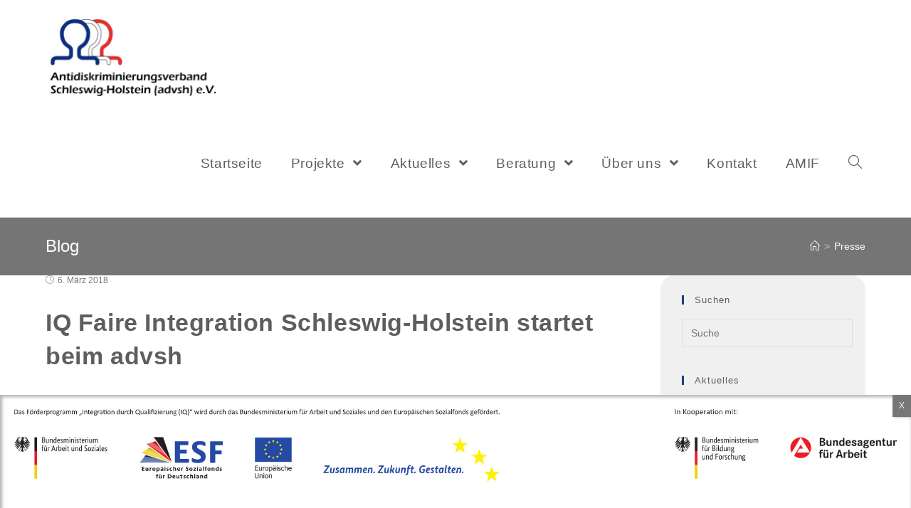

--- FILE ---
content_type: text/html; charset=UTF-8
request_url: https://advsh.de/pressemeldung-iq-faire-integration-schleswig-holstein-startet-beim-advsh-e-v/
body_size: 17644
content:
<!DOCTYPE html>
<html class="html" lang="de">
<head>
	<meta charset="UTF-8">
	<link rel="profile" href="https://gmpg.org/xfn/11">

	<link media="all" href="https://advsh.de/wp-content/cache/autoptimize/css/autoptimize_92ef81e1f4594435e346e3c1c3a029cf.css" rel="stylesheet"><title>IQ Faire Integration Schleswig-Holstein startet beim advsh &#8211; Antidiskriminierungsverband Schleswig-Holstein (advsh) e. V.</title>
<meta name='robots' content='max-image-preview:large' />
	
	<meta name="viewport" content="width=device-width, initial-scale=1"><link rel='dns-prefetch' href='//use.fontawesome.com' />
<link rel="alternate" type="application/rss+xml" title="Antidiskriminierungsverband Schleswig-Holstein (advsh) e. V. &raquo; Feed" href="https://advsh.de/feed/" />
<link rel="alternate" type="application/rss+xml" title="Antidiskriminierungsverband Schleswig-Holstein (advsh) e. V. &raquo; Kommentar-Feed" href="https://advsh.de/comments/feed/" />
<script defer src="[data-uri]"></script>











<link rel='stylesheet' id='popup-maker-site-css' href='https://advsh.de/wp-content/cache/autoptimize/css/autoptimize_single_76b17573c2deb690bf0b64772dc96239.css?generated=1753099254&#038;ver=1.20.5' type='text/css' media='all' />
<link rel='stylesheet' id='bfa-font-awesome-css' href='https://use.fontawesome.com/releases/v5.15.4/css/all.css?ver=2.0.3' type='text/css' media='all' />
<link rel='stylesheet' id='bfa-font-awesome-v4-shim-css' href='https://use.fontawesome.com/releases/v5.15.4/css/v4-shims.css?ver=2.0.3' type='text/css' media='all' />


<script type="text/javascript" src="https://advsh.de/wp-includes/js/jquery/jquery.min.js?ver=3.7.1" id="jquery-core-js"></script>
<script defer type="text/javascript" src="https://advsh.de/wp-includes/js/jquery/jquery-migrate.min.js?ver=3.4.1" id="jquery-migrate-js"></script>
<script defer type="text/javascript" src="https://advsh.de/wp-content/cache/autoptimize/js/autoptimize_single_980d8c501c48b80ffbad5b15ee94fd22.js?ver=1.0.0" id="sticky-header-oceanwp-js"></script>
<link rel="https://api.w.org/" href="https://advsh.de/wp-json/" /><link rel="alternate" title="JSON" type="application/json" href="https://advsh.de/wp-json/wp/v2/posts/1603" /><link rel="EditURI" type="application/rsd+xml" title="RSD" href="https://advsh.de/xmlrpc.php?rsd" />
<meta name="generator" content="WordPress 6.8.3" />
<link rel="canonical" href="https://advsh.de/pressemeldung-iq-faire-integration-schleswig-holstein-startet-beim-advsh-e-v/" />
<link rel='shortlink' href='https://advsh.de/?p=1603' />
<link rel="alternate" title="oEmbed (JSON)" type="application/json+oembed" href="https://advsh.de/wp-json/oembed/1.0/embed?url=https%3A%2F%2Fadvsh.de%2Fpressemeldung-iq-faire-integration-schleswig-holstein-startet-beim-advsh-e-v%2F" />
<link rel="alternate" title="oEmbed (XML)" type="text/xml+oembed" href="https://advsh.de/wp-json/oembed/1.0/embed?url=https%3A%2F%2Fadvsh.de%2Fpressemeldung-iq-faire-integration-schleswig-holstein-startet-beim-advsh-e-v%2F&#038;format=xml" />
<script defer src="[data-uri]"></script>

<meta name="generator" content="Elementor 3.30.2; features: additional_custom_breakpoints; settings: css_print_method-external, google_font-enabled, font_display-auto">
<script defer src="[data-uri]"></script>			
			<link rel="icon" href="https://advsh.de/wp-content/uploads/2012/06/ADVSH_logo_200x174-150x150.jpg" sizes="32x32" />
<link rel="icon" href="https://advsh.de/wp-content/uploads/2012/06/ADVSH_logo_200x174.jpg" sizes="192x192" />
<link rel="apple-touch-icon" href="https://advsh.de/wp-content/uploads/2012/06/ADVSH_logo_200x174.jpg" />
<meta name="msapplication-TileImage" content="https://advsh.de/wp-content/uploads/2012/06/ADVSH_logo_200x174.jpg" />
<!-- OceanWP CSS -->
</head>

<body class="wp-singular post-template-default single single-post postid-1603 single-format-standard wp-custom-logo wp-embed-responsive wp-theme-oceanwp oceanwp-theme sidebar-mobile default-breakpoint has-sidebar content-right-sidebar post-in-category-faire-integration post-in-category-presse post-in-category-presse-fi has-breadcrumbs elementor-default elementor-kit-3739" itemscope="itemscope" itemtype="https://schema.org/Article">

	
	
	<div id="outer-wrap" class="site clr">

		<a class="skip-link screen-reader-text" href="#main">Zum Inhalt springen</a>

		
		<div id="wrap" class="clr">

			
			
<header id="site-header" class="minimal-header effect-two clr" data-height="150" itemscope="itemscope" itemtype="https://schema.org/WPHeader" role="banner">

	
					
			<div id="site-header-inner" class="clr container">

				
				

<div id="site-logo" class="clr" itemscope itemtype="https://schema.org/Brand" >

	
	<div id="site-logo-inner" class="clr">

		<a href="https://advsh.de/" class="custom-logo-link" rel="home"><img fetchpriority="high" width="996" height="480" src="https://advsh.de/wp-content/uploads/2019/03/cropped-LOGO-advsh-1.jpg" class="custom-logo" alt="Antidiskriminierungsverband Schleswig-Holstein (advsh) e. V." decoding="async" srcset="https://advsh.de/wp-content/uploads/2019/03/cropped-LOGO-advsh-1.jpg 996w, https://advsh.de/wp-content/uploads/2019/03/cropped-LOGO-advsh-1-300x145.jpg 300w, https://advsh.de/wp-content/uploads/2019/03/cropped-LOGO-advsh-1-768x370.jpg 768w" sizes="(max-width: 996px) 100vw, 996px" /></a>
	</div><!-- #site-logo-inner -->

	
	
</div><!-- #site-logo -->

			<div id="site-navigation-wrap" class="clr">
			
			
			
			<nav id="site-navigation" class="navigation main-navigation clr" itemscope="itemscope" itemtype="https://schema.org/SiteNavigationElement" role="navigation" >

				<ul id="menu-hauptmenue" class="main-menu dropdown-menu sf-menu"><li id="menu-item-1491" class="menu-item menu-item-type-post_type menu-item-object-page menu-item-home menu-item-1491"><a href="https://advsh.de/" class="menu-link"><span class="text-wrap">Startseite</span></a></li><li id="menu-item-1472" class="menu-item menu-item-type-post_type menu-item-object-page menu-item-has-children dropdown menu-item-1472"><a href="https://advsh.de/unsere-projekte/" class="menu-link"><span class="text-wrap">Projekte <span class="nav-arrow fa fa-angle-down"></span></span></a>
<ul class="sub-menu">
	<li id="menu-item-7195" class="menu-item menu-item-type-post_type menu-item-object-page menu-item-7195"><a href="https://advsh.de/unsere-projekte/beaggtiv-kompetenz-und-beratungszentrum-gegen-diskriminierung-transparent-innovativ-verbindlich/" class="menu-link"><span class="text-wrap">BeAGGtiv – Kompetenz- und Beratungszentrum gegen Diskriminierung</span></a></li>	<li id="menu-item-7103" class="menu-item menu-item-type-post_type menu-item-object-page menu-item-7103"><a href="https://advsh.de/unsere-projekte/iq-faire-integration-in-schleswig-holstein-fiish-2023-2025/" class="menu-link"><span class="text-wrap">IQ-Faire Integration in Schleswig-Holstein (FIiSH) 2023-2025</span></a></li>	<li id="menu-item-6692" class="menu-item menu-item-type-post_type menu-item-object-page menu-item-6692"><a href="https://advsh.de/unsere-projekte/antrieb-antidiskriminierungskompetenz-in-meinem-betrieb/" class="menu-link"><span class="text-wrap">ANTRIEB: ANTidiskriminierungskompetenz in meinem BetRIEB – 2021-2024</span></a></li>	<li id="menu-item-1600" class="menu-item menu-item-type-post_type menu-item-object-page menu-item-1600"><a href="https://advsh.de/unsere-projekte/iq-faire-integration-schleswig-holstein/" class="menu-link"><span class="text-wrap">IQ Schleswig-Holstein – „Faire Integration“ 2017-2022</span></a></li>	<li id="menu-item-1474" class="menu-item menu-item-type-post_type menu-item-object-page menu-item-has-children dropdown menu-item-1474"><a href="https://advsh.de/unsere-projekte/iq-schleswig-holstein/" class="menu-link"><span class="text-wrap">IQ Schleswig-Holstein &#8211; &#8222;Mit Recht gegen Diskriminierung!&#8220; 2015-2022<span class="nav-arrow fa fa-angle-right"></span></span></a>
	<ul class="sub-menu">
		<li id="menu-item-4117" class="menu-item menu-item-type-post_type menu-item-object-page menu-item-4117"><a href="https://advsh.de/unsere-projekte/iq-schleswig-holstein/fortbildungsangebote/" class="menu-link"><span class="text-wrap">Workshop- und Schulungsangebote</span></a></li>		<li id="menu-item-4148" class="menu-item menu-item-type-post_type menu-item-object-page menu-item-4148"><a href="https://advsh.de/unsere-projekte/iq-schleswig-holstein/organisationsbegleitung/" class="menu-link"><span class="text-wrap">Organisationsberatung</span></a></li>	</ul>
</li>	<li id="menu-item-7624" class="menu-item menu-item-type-post_type menu-item-object-page menu-item-7624"><a href="https://advsh.de/amif/" class="menu-link"><span class="text-wrap">AMIF</span></a></li>	<li id="menu-item-1473" class="menu-item menu-item-type-post_type menu-item-object-page menu-item-1473"><a href="https://advsh.de/unsere-projekte/naki-sh-netzwerke-fur-eine-antidiskriminierungskultur/" class="menu-link"><span class="text-wrap">Netzwerke für eine Antidiskriminierungskultur in Schleswig-Holstein (NAKi-SH) – 2013-2017</span></a></li></ul>
</li><li id="menu-item-1475" class="menu-item menu-item-type-post_type menu-item-object-page current_page_parent menu-item-has-children dropdown menu-item-1475"><a href="https://advsh.de/aktuelles/" class="menu-link"><span class="text-wrap">Aktuelles <span class="nav-arrow fa fa-angle-down"></span></span></a>
<ul class="sub-menu">
	<li id="menu-item-2762" class="menu-item menu-item-type-taxonomy menu-item-object-category menu-item-2762"><a href="https://advsh.de/category/allgemein/" class="menu-link"><span class="text-wrap">Allgemein</span></a></li>	<li id="menu-item-2775" class="menu-item menu-item-type-taxonomy menu-item-object-category menu-item-2775"><a href="https://advsh.de/category/veranstaltung/" class="menu-link"><span class="text-wrap">Veranstaltungen</span></a></li>	<li id="menu-item-4097" class="menu-item menu-item-type-taxonomy menu-item-object-category menu-item-4097"><a href="https://advsh.de/category/publikation/" class="menu-link"><span class="text-wrap">Publikationen</span></a></li>	<li id="menu-item-2774" class="menu-item menu-item-type-taxonomy menu-item-object-category current-post-ancestor current-menu-parent current-post-parent menu-item-2774"><a href="https://advsh.de/category/presse/" class="menu-link"><span class="text-wrap">Presse</span></a></li>	<li id="menu-item-2768" class="menu-item menu-item-type-taxonomy menu-item-object-category menu-item-2768"><a href="https://advsh.de/category/mit-recht-gegen-diskriminierung/" class="menu-link"><span class="text-wrap">Mit Recht gegen Diskriminierung! 2015-2022</span></a></li>	<li id="menu-item-4448" class="menu-item menu-item-type-taxonomy menu-item-object-category current-post-ancestor current-menu-parent current-post-parent menu-item-4448"><a href="https://advsh.de/category/faire-integration/" class="menu-link"><span class="text-wrap">Faire Integration 2017-2022</span></a></li>	<li id="menu-item-2773" class="menu-item menu-item-type-taxonomy menu-item-object-category menu-item-2773"><a href="https://advsh.de/category/naki-sh/" class="menu-link"><span class="text-wrap">NAKi-SH 2013-2017</span></a></li></ul>
</li><li id="menu-item-4620" class="menu-item menu-item-type-post_type menu-item-object-page menu-item-has-children dropdown menu-item-4620"><a href="https://advsh.de/beratung-und-hilfe-3/" class="menu-link"><span class="text-wrap">Beratung <span class="nav-arrow fa fa-angle-down"></span></span></a>
<ul class="sub-menu">
	<li id="menu-item-4619" class="menu-item menu-item-type-post_type menu-item-object-page menu-item-4619"><a href="https://advsh.de/beratung-und-hilfe-3/antidiskriminierungsberatung/" class="menu-link"><span class="text-wrap">Antidiskriminierungsberatung</span></a></li>	<li id="menu-item-4618" class="menu-item menu-item-type-post_type menu-item-object-page menu-item-4618"><a href="https://advsh.de/beratung-und-hilfe-3/arbeits-und-sozialrechtliche-beratung/" class="menu-link"><span class="text-wrap">Arbeits- und sozialrechtliche Beratung</span></a></li></ul>
</li><li id="menu-item-1479" class="menu-item menu-item-type-post_type menu-item-object-page menu-item-has-children dropdown menu-item-1479"><a href="https://advsh.de/uber-uns/" class="menu-link"><span class="text-wrap">Über uns <span class="nav-arrow fa fa-angle-down"></span></span></a>
<ul class="sub-menu">
	<li id="menu-item-7622" class="menu-item menu-item-type-post_type menu-item-object-page menu-item-7622"><a href="https://advsh.de/uber-uns/unser-aufgaben-leitbild/" class="menu-link"><span class="text-wrap">Leitbild</span></a></li>	<li id="menu-item-1480" class="menu-item menu-item-type-post_type menu-item-object-page menu-item-1480"><a href="https://advsh.de/uber-uns/wir/" class="menu-link"><span class="text-wrap">Team</span></a></li>	<li id="menu-item-5863" class="menu-item menu-item-type-post_type menu-item-object-page menu-item-5863"><a href="https://advsh.de/uber-uns/unser-aufgaben-leitbild/" class="menu-link"><span class="text-wrap">Unsere Aufgaben / Leitbild</span></a></li>	<li id="menu-item-5470" class="menu-item menu-item-type-post_type menu-item-object-page menu-item-5470"><a href="https://advsh.de/uber-uns/mitgliedsorganisationen/" class="menu-link"><span class="text-wrap">Mitgliedsorganisationen</span></a></li>	<li id="menu-item-1483" class="menu-item menu-item-type-post_type menu-item-object-page menu-item-1483"><a href="https://advsh.de/uber-uns/mitglied-werden/" class="menu-link"><span class="text-wrap">Mitglied werden</span></a></li>	<li id="menu-item-4307" class="menu-item menu-item-type-post_type menu-item-object-page menu-item-4307"><a href="https://advsh.de/uber-uns/satzung/" class="menu-link"><span class="text-wrap">Satzung</span></a></li>	<li id="menu-item-1486" class="menu-item menu-item-type-post_type menu-item-object-page menu-item-1486"><a href="https://advsh.de/uber-uns/vernetzung/" class="menu-link"><span class="text-wrap">Vernetzung</span></a></li>	<li id="menu-item-5311" class="menu-item menu-item-type-post_type menu-item-object-page menu-item-5311"><a href="https://advsh.de/uber-uns/archiv/" class="menu-link"><span class="text-wrap">Archiv</span></a></li>	<li id="menu-item-1490" class="menu-item menu-item-type-post_type menu-item-object-page menu-item-1490"><a href="https://advsh.de/uber-uns/stellenangebote/" class="menu-link"><span class="text-wrap">Jobs/Stellen</span></a></li>	<li id="menu-item-1488" class="menu-item menu-item-type-post_type menu-item-object-page menu-item-1488"><a href="https://advsh.de/uber-uns/spenden/" class="menu-link"><span class="text-wrap">Spenden</span></a></li></ul>
</li><li id="menu-item-6559" class="menu-item menu-item-type-post_type menu-item-object-page menu-item-6559"><a href="https://advsh.de/kontakt/" class="menu-link"><span class="text-wrap">Kontakt</span></a></li><li id="menu-item-7620" class="menu-item menu-item-type-post_type menu-item-object-page menu-item-7620"><a href="https://advsh.de/amif/" class="menu-link"><span class="text-wrap">AMIF</span></a></li><li class="search-toggle-li" ><a href="javascript:void(0)" class="site-search-toggle search-dropdown-toggle" aria-label="Search website"><span class="icon-magnifier" aria-hidden="true"></span></a></li></ul>
<div id="searchform-dropdown" class="header-searchform-wrap clr" >
	
<form role="search" method="get" class="searchform" action="https://advsh.de/">
	<label for="ocean-search-form-1">
		<span class="screen-reader-text">Suche nach:</span>
		<input type="search" id="ocean-search-form-1" class="field" autocomplete="off" placeholder="Suche" name="s">
			</label>
	</form>
</div><!-- #searchform-dropdown -->

			</nav><!-- #site-navigation -->

			
			
					</div><!-- #site-navigation-wrap -->
			
		
	
				
	<div class="oceanwp-mobile-menu-icon clr mobile-right">

		
		
		
		<a href="javascript:void(0)" class="mobile-menu"  aria-label="Mobiles Menü">
							<i class="" aria-hidden="true"></i>
								<span class="oceanwp-text">Menü</span>
				<span class="oceanwp-close-text">Schließen</span>
						</a>

		
		
		
	</div><!-- #oceanwp-mobile-menu-navbar -->


			</div><!-- #site-header-inner -->

			
			
			
		
		
</header><!-- #site-header -->


			
			<main id="main" class="site-main clr"  role="main">

				

<header class="page-header">

	
	<div class="container clr page-header-inner">

		
			<h1 class="page-header-title clr" itemprop="headline">Blog</h1>

			
		
		<nav aria-label="Breadcrumbs" class="site-breadcrumbs clr position-" itemprop="breadcrumb"><ol class="trail-items" itemscope itemtype="http://schema.org/BreadcrumbList"><meta name="numberOfItems" content="2" /><meta name="itemListOrder" content="Ascending" /><li class="trail-item trail-begin" itemprop="itemListElement" itemscope itemtype="https://schema.org/ListItem"><a href="https://advsh.de" rel="home" aria-label="Home (Start)" itemtype="https://schema.org/Thing" itemprop="item"><span itemprop="name"><span class="icon-home"></span><span class="breadcrumb-home has-icon">Home (Start)</span></span></a><span class="breadcrumb-sep">></span><meta content="1" itemprop="position" /></li><li class="trail-item trail-end" itemprop="itemListElement" itemscope itemtype="https://schema.org/ListItem"><a href="https://advsh.de/category/presse/" itemtype="https://schema.org/Thing" itemprop="item"><span itemprop="name">Presse</span></a><meta content="2" itemprop="position" /></li></ol></nav>
	</div><!-- .page-header-inner -->

	
	
</header><!-- .page-header -->


	
	<div id="content-wrap" class="container clr">

		
		<div id="primary" class="content-area clr">

			
			<div id="content" class="site-content clr">

				
				
<article id="post-1603">

	

<ul class="meta clr">

	
		
					<li class="meta-date" itemprop="datePublished"><span class="screen-reader-text">Beitrag veröffentlicht:</span><i class="icon-clock" aria-hidden="true"></i>6. März 2018</li>
		
		
		
		
		
	
</ul>



<header class="entry-header clr">
	<h2 class="single-post-title entry-title" itemprop="headline">IQ Faire Integration Schleswig-Holstein startet beim advsh</h2><!-- .single-post-title -->
</header><!-- .entry-header -->



<div class="entry-content clr" itemprop="text">
	<p><strong>Neues bundesweites Netzwerk an Beratungsstellen für Geflüchtete nimmt die Arbeit auf</strong></p>
<p><strong>Kiel: „Faire Integration“ startet unter dem Dach des IQ Netzwerks SH mit arbeits- und sozialrechtlicher Beratung von Geflüchteten</strong></p>
<p>Bundesweit 16 Beratungsstellen sollen im Rahmen des neuen Projektes „Faire Integration“ Geflüchtete über ihre Rechte als Arbeitnehmer*innen informieren und vor Benachteiligung und Ausbeutung auf dem Arbeitsmarkt schützen. Beim Auftakt des Vernetzungstreffens der Beratenden und Projektverantwortlichen war in Berlin am 30. und 31. Januar 2018 im Bundesministerium für Arbeit und Soziales (BMAS) auch der schleswig-holsteinische Träger der Beratungsstelle, Antidiskriminierungsverband Schleswig-Holstein (advsh) e. V., vertreten.</p>
<p>„Ein arbeits- und sozialrechtliches Beratungsangebot für Geflüchtete wird auch in Schles-wig-Holstein dringend gebraucht“, erklärt Hanan Kadri vom advsh.</p>
<p>Lesen Sie <a href="http://advsh.de/wp-content/uploads/2018/02/Pressemitteilung_Faire_Integration_07022018.pdf" rel="">hier</a> die vollständige Pressemitteilung vom 07. Februar 2018.</p>

</div><!-- .entry -->




	<nav class="navigation post-navigation" aria-label="Weitere Artikel ansehen">
		<h2 class="screen-reader-text">Weitere Artikel ansehen</h2>
		<div class="nav-links"><div class="nav-previous"><a href="https://advsh.de/einladung-zum-2-womens-world-cafe-am-17-03-2018-in-kiel/" rel="prev"><span class="title"><i class="fas fa-long-arrow-alt-left" aria-hidden="true"></i>Vorheriger Beitrag</span><span class="post-title">Einladung zum 2. Women&#8217;s World Café am 17.03.2018 in Kiel</span></a></div><div class="nav-next"><a href="https://advsh.de/beratung-zum-schutz-vor-ausbeutung-pressemeldung-im-kieler-express-vom-14-maerz-2018/" rel="next"><span class="title"><i class="fas fa-long-arrow-alt-right" aria-hidden="true"></i>Nächster Beitrag</span><span class="post-title">Beratung zum Schutz vor Ausbeutung &#8211; Pressemeldung im Kieler Express vom 14.03.2018</span></a></div></div>
	</nav>

</article>

				
			</div><!-- #content -->

			
		</div><!-- #primary -->

		

<aside id="right-sidebar" class="sidebar-container widget-area sidebar-primary" itemscope="itemscope" itemtype="https://schema.org/WPSideBar" role="complementary" aria-label="Primäre Seitenleiste">

	
	<div id="right-sidebar-inner" class="clr">

		<div id="search-2" class="sidebar-box widget_search clr"><h4 class="widget-title">Suchen</h4>
<form role="search" method="get" class="searchform" action="https://advsh.de/">
	<label for="ocean-search-form-2">
		<span class="screen-reader-text">Suche nach:</span>
		<input type="search" id="ocean-search-form-2" class="field" autocomplete="off" placeholder="Suche" name="s">
			</label>
	</form>
</div>
		<div id="recent-posts-2" class="sidebar-box widget_recent_entries clr">
		<h4 class="widget-title">Aktuelles</h4>
		<ul>
											<li>
					<a href="https://advsh.de/__trashed-9/">Berater*in / Projektmitarbeiter*in für das Projekt &#8222;Faire Integration in Schleswig-Holstein&#8220; gesucht</a>
									</li>
											<li>
					<a href="https://advsh.de/mitarbeiterinen-fuer-das-projekt-antrieb-antidiskriminierungskompetenz-in-meinem-betrieb-gesucht/">Zwei Mitarbeiter*innen für das Projekt ANTRIEB: ANTidiskriminierungskompetenz in meinem BetRIEB gesucht</a>
									</li>
											<li>
					<a href="https://advsh.de/internationale-wochen-gegen-rassismus-der-advsh-beteiligt-sich-mit-gleich-drei-veranstaltungen/">Internationale Wochen gegen Rassismus: Jetzt anmelden!</a>
									</li>
											<li>
					<a href="https://advsh.de/gemeinsame-presseerklaerung-offener-brief-an-die-landesregierung-und-kommunale-spitzenverbaende-in-schleswig-holstein-zum-fluechtlingsgipfel-am-16-februar/">Gemeinsame Presseerklärung: Offener Brief zum Flüchtlingsgipfel</a>
									</li>
											<li>
					<a href="https://advsh.de/juristin-rechtsberaterin-projektmitarbeiterin-fur-das-projekt-faire-integration-in-schleswig-holstein-gesucht/">Jurist*in / Rechtsberater*in / Projektmitarbeiter*in für das Projekt &#8222;Faire Integration in Schleswig-Holstein&#8220; gesucht</a>
									</li>
											<li>
					<a href="https://advsh.de/azubi-trainings-fuer-handwerksbetriebe-projekt-antrieb-ist-im-magazin-nordhandwerk/">Seminare für Azubis aus Handwerksbetrieben &#8211; Projekt ANTRIEB im Magazin &#8222;NordHandwerk&#8220;</a>
									</li>
											<li>
					<a href="https://advsh.de/pressemitteilung-mehr-fortschritt-wagen-heisst-auch-mehrantidiskriminierung-wagen/">Pressemitteilung: &#8222;Mehr Fortschritt wagen, heißt auch mehr Antidiskriminierung wagen!&#8220;</a>
									</li>
											<li>
					<a href="https://advsh.de/zwei-projektmitarbeiterinnen-als-administrative-projektverwaltung-in-teilzeit-ab-sofort-gesucht/">Zwei Projektmitarbeiter*innen als administrative Projektverwaltung in Teilzeit ab sofort gesucht!</a>
									</li>
											<li>
					<a href="https://advsh.de/wie-nimmt-deutschland-rassismus-wahr-projekt-antrieb-traegt-mit-einem-artikel-zur-aktuellen-ausgabe-des-magazins-der-schlepper-bei/">&#8222;Wie nimmt Deutschland Rassismus wahr?&#8220; &#8211; Projekt ANTRIEB in aktueller Ausgabe des &#8222;Schleppers&#8220;</a>
									</li>
											<li>
					<a href="https://advsh.de/gemeinsame-presseerklaerung-uur-innenministerkonferenz-in-muenchen-organisationen-fordern-aufnahme-fuer-deserteure-des-ukraine-krieges-wirksame-abschiebungsstopps-und-bleiberechtsregelung/">Gemeinsame Presseerklärung zur Innenministerkonferenz in München: Organisationen fordern Aufnahme für Deserteure des Ukraine-Krieges, wirksame Abschiebungsstopps und Bleiberechtsregelung</a>
									</li>
					</ul>

		</div><div id="linkcat-145" class="sidebar-box widget_links clr"><h4 class="widget-title">Spenden</h4>
	<ul class='xoxo blogroll'>
<li><a href="https://advsh.de/uber-uns/spenden/" title="Spenden">Spenden</a></li>

	</ul>
</div>

	</div><!-- #sidebar-inner -->

	
</aside><!-- #right-sidebar -->


	</div><!-- #content-wrap -->

	

	</main><!-- #main -->

	
	
	
		
<footer id="footer" class="site-footer" itemscope="itemscope" itemtype="https://schema.org/WPFooter" role="contentinfo">

	
	<div id="footer-inner" class="clr">

		

<div id="footer-widgets" class="oceanwp-row clr">

	
	<div class="footer-widgets-inner container">

					<div class="footer-box span_1_of_2 col col-1">
				<div id="text-2" class="footer-widget widget_text clr"><h4 class="widget-title">KONTAKT</h4>			<div class="textwidget"><hr />
<p><i class="fas fa-map-pin fa-2x"></i>       Herzog-Friedrich-Str. 49</p>
<p><i class="fas fa-phone fa-2x">   </i>0431- 640 878 27</p>
<p><i class="fas fa-envelope fa-2x">   </i>info[at]advsh.de</p>
</div>
		</div>			</div><!-- .footer-one-box -->

							<div class="footer-box span_1_of_2 col col-2">
					<div id="text-3" class="footer-widget widget_text clr"><h4 class="widget-title">RECHTLICHES</h4>			<div class="textwidget"><hr>
<p><a href="https://advsh.de/datenschutzerklaerung/"target="_blank">Datenschutzerklärung</a></p>
<p><a href="https://advsh.de/satzung/"target="_blank">Satzung</a></p>
<p><a href="https://advsh.de/impressum/"target="_blank">Impressum</a></p>
</div>
		</div><div id="custom_html-2" class="widget_text footer-widget widget_custom_html clr"><div class="textwidget custom-html-widget"><script defer src="[data-uri]"></script></div></div><div id="custom_html-3" class="widget_text footer-widget widget_custom_html clr"><div class="textwidget custom-html-widget"><script defer src="[data-uri]"></script></div></div>				</div><!-- .footer-one-box -->
				
			
			
			
	</div><!-- .container -->

	
</div><!-- #footer-widgets -->



<div id="footer-bottom" class="clr no-footer-nav">

	
	<div id="footer-bottom-inner" class="container clr">

		
		
			<div id="copyright" class="clr" role="contentinfo">
				Copyright advsh 2020 - OceanWP Theme by Nick			</div><!-- #copyright -->

			
	</div><!-- #footer-bottom-inner -->

	
</div><!-- #footer-bottom -->


	</div><!-- #footer-inner -->

	
</footer><!-- #footer -->

	
	
</div><!-- #wrap -->


</div><!-- #outer-wrap -->



<a id="scroll-top" class="scroll-top-right" href="#"><span class="fa fa-angle-double-up" aria-label="Zum Seitenanfang scrollen"></span></a>



	
	<div id="mobile-nav" class="navigation clr">

		<ul id="menu-hauptmenue-1" class="mobile-menu dropdown-menu"><li class="menu-item menu-item-type-post_type menu-item-object-page menu-item-home menu-item-1491"><a href="https://advsh.de/">Startseite</a></li>
<li class="menu-item menu-item-type-post_type menu-item-object-page menu-item-has-children menu-item-1472"><a href="https://advsh.de/unsere-projekte/">Projekte</a>
<ul class="sub-menu">
	<li class="menu-item menu-item-type-post_type menu-item-object-page menu-item-7195"><a href="https://advsh.de/unsere-projekte/beaggtiv-kompetenz-und-beratungszentrum-gegen-diskriminierung-transparent-innovativ-verbindlich/">BeAGGtiv – Kompetenz- und Beratungszentrum gegen Diskriminierung</a></li>
	<li class="menu-item menu-item-type-post_type menu-item-object-page menu-item-7103"><a href="https://advsh.de/unsere-projekte/iq-faire-integration-in-schleswig-holstein-fiish-2023-2025/">IQ-Faire Integration in Schleswig-Holstein (FIiSH) 2023-2025</a></li>
	<li class="menu-item menu-item-type-post_type menu-item-object-page menu-item-6692"><a href="https://advsh.de/unsere-projekte/antrieb-antidiskriminierungskompetenz-in-meinem-betrieb/">ANTRIEB: ANTidiskriminierungskompetenz in meinem BetRIEB – 2021-2024</a></li>
	<li class="menu-item menu-item-type-post_type menu-item-object-page menu-item-1600"><a href="https://advsh.de/unsere-projekte/iq-faire-integration-schleswig-holstein/">IQ Schleswig-Holstein – „Faire Integration“ 2017-2022</a></li>
	<li class="menu-item menu-item-type-post_type menu-item-object-page menu-item-has-children menu-item-1474"><a href="https://advsh.de/unsere-projekte/iq-schleswig-holstein/">IQ Schleswig-Holstein &#8211; &#8222;Mit Recht gegen Diskriminierung!&#8220; 2015-2022</a>
	<ul class="sub-menu">
		<li class="menu-item menu-item-type-post_type menu-item-object-page menu-item-4117"><a href="https://advsh.de/unsere-projekte/iq-schleswig-holstein/fortbildungsangebote/">Workshop- und Schulungsangebote</a></li>
		<li class="menu-item menu-item-type-post_type menu-item-object-page menu-item-4148"><a href="https://advsh.de/unsere-projekte/iq-schleswig-holstein/organisationsbegleitung/">Organisationsberatung</a></li>
	</ul>
</li>
	<li class="menu-item menu-item-type-post_type menu-item-object-page menu-item-7624"><a href="https://advsh.de/amif/">AMIF</a></li>
	<li class="menu-item menu-item-type-post_type menu-item-object-page menu-item-1473"><a href="https://advsh.de/unsere-projekte/naki-sh-netzwerke-fur-eine-antidiskriminierungskultur/">Netzwerke für eine Antidiskriminierungskultur in Schleswig-Holstein (NAKi-SH) – 2013-2017</a></li>
</ul>
</li>
<li class="menu-item menu-item-type-post_type menu-item-object-page current_page_parent menu-item-has-children menu-item-1475"><a href="https://advsh.de/aktuelles/">Aktuelles</a>
<ul class="sub-menu">
	<li class="menu-item menu-item-type-taxonomy menu-item-object-category menu-item-2762"><a href="https://advsh.de/category/allgemein/">Allgemein</a></li>
	<li class="menu-item menu-item-type-taxonomy menu-item-object-category menu-item-2775"><a href="https://advsh.de/category/veranstaltung/">Veranstaltungen</a></li>
	<li class="menu-item menu-item-type-taxonomy menu-item-object-category menu-item-4097"><a href="https://advsh.de/category/publikation/">Publikationen</a></li>
	<li class="menu-item menu-item-type-taxonomy menu-item-object-category current-post-ancestor current-menu-parent current-post-parent menu-item-2774"><a href="https://advsh.de/category/presse/">Presse</a></li>
	<li class="menu-item menu-item-type-taxonomy menu-item-object-category menu-item-2768"><a href="https://advsh.de/category/mit-recht-gegen-diskriminierung/">Mit Recht gegen Diskriminierung! 2015-2022</a></li>
	<li class="menu-item menu-item-type-taxonomy menu-item-object-category current-post-ancestor current-menu-parent current-post-parent menu-item-4448"><a href="https://advsh.de/category/faire-integration/">Faire Integration 2017-2022</a></li>
	<li class="menu-item menu-item-type-taxonomy menu-item-object-category menu-item-2773"><a href="https://advsh.de/category/naki-sh/">NAKi-SH 2013-2017</a></li>
</ul>
</li>
<li class="menu-item menu-item-type-post_type menu-item-object-page menu-item-has-children menu-item-4620"><a href="https://advsh.de/beratung-und-hilfe-3/">Beratung</a>
<ul class="sub-menu">
	<li class="menu-item menu-item-type-post_type menu-item-object-page menu-item-4619"><a href="https://advsh.de/beratung-und-hilfe-3/antidiskriminierungsberatung/">Antidiskriminierungsberatung</a></li>
	<li class="menu-item menu-item-type-post_type menu-item-object-page menu-item-4618"><a href="https://advsh.de/beratung-und-hilfe-3/arbeits-und-sozialrechtliche-beratung/">Arbeits- und sozialrechtliche Beratung</a></li>
</ul>
</li>
<li class="menu-item menu-item-type-post_type menu-item-object-page menu-item-has-children menu-item-1479"><a href="https://advsh.de/uber-uns/">Über uns</a>
<ul class="sub-menu">
	<li class="menu-item menu-item-type-post_type menu-item-object-page menu-item-7622"><a href="https://advsh.de/uber-uns/unser-aufgaben-leitbild/">Leitbild</a></li>
	<li class="menu-item menu-item-type-post_type menu-item-object-page menu-item-1480"><a href="https://advsh.de/uber-uns/wir/">Team</a></li>
	<li class="menu-item menu-item-type-post_type menu-item-object-page menu-item-5863"><a href="https://advsh.de/uber-uns/unser-aufgaben-leitbild/">Unsere Aufgaben / Leitbild</a></li>
	<li class="menu-item menu-item-type-post_type menu-item-object-page menu-item-5470"><a href="https://advsh.de/uber-uns/mitgliedsorganisationen/">Mitgliedsorganisationen</a></li>
	<li class="menu-item menu-item-type-post_type menu-item-object-page menu-item-1483"><a href="https://advsh.de/uber-uns/mitglied-werden/">Mitglied werden</a></li>
	<li class="menu-item menu-item-type-post_type menu-item-object-page menu-item-4307"><a href="https://advsh.de/uber-uns/satzung/">Satzung</a></li>
	<li class="menu-item menu-item-type-post_type menu-item-object-page menu-item-1486"><a href="https://advsh.de/uber-uns/vernetzung/">Vernetzung</a></li>
	<li class="menu-item menu-item-type-post_type menu-item-object-page menu-item-5311"><a href="https://advsh.de/uber-uns/archiv/">Archiv</a></li>
	<li class="menu-item menu-item-type-post_type menu-item-object-page menu-item-1490"><a href="https://advsh.de/uber-uns/stellenangebote/">Jobs/Stellen</a></li>
	<li class="menu-item menu-item-type-post_type menu-item-object-page menu-item-1488"><a href="https://advsh.de/uber-uns/spenden/">Spenden</a></li>
</ul>
</li>
<li class="menu-item menu-item-type-post_type menu-item-object-page menu-item-6559"><a href="https://advsh.de/kontakt/">Kontakt</a></li>
<li class="menu-item menu-item-type-post_type menu-item-object-page menu-item-7620"><a href="https://advsh.de/amif/">AMIF</a></li>
</ul>
	</div>


	
<div id="mobile-menu-search" class="clr">
	<form method="get" action="https://advsh.de/" class="mobile-searchform" role="search" aria-label="Suche nach:">
		<label for="ocean-mobile-search3">
			<input type="search" name="s" autocomplete="off" placeholder="Suche" />
			<button type="submit" class="searchform-submit" aria-label="Suche absenden">
				<i class="icon icon-magnifier" aria-hidden="true"></i>
			</button>
					</label>
			</form>
</div><!-- .mobile-menu-search -->


<script type="speculationrules">
{"prefetch":[{"source":"document","where":{"and":[{"href_matches":"\/*"},{"not":{"href_matches":["\/wp-*.php","\/wp-admin\/*","\/wp-content\/uploads\/*","\/wp-content\/*","\/wp-content\/plugins\/*","\/wp-content\/themes\/oceanwp\/*","\/*\\?(.+)"]}},{"not":{"selector_matches":"a[rel~=\"nofollow\"]"}},{"not":{"selector_matches":".no-prefetch, .no-prefetch a"}}]},"eagerness":"conservative"}]}
</script>
			<script defer src="[data-uri]"></script>
		<div 
	id="pum-3843" 
	role="dialog" 
	aria-modal="false"
	class="pum pum-overlay pum-theme-3808 pum-theme-foerderleiste popmake-overlay pum-overlay-disabled auto_open click_open" 
	data-popmake="{&quot;id&quot;:3843,&quot;slug&quot;:&quot;foerderleiste-fi&quot;,&quot;theme_id&quot;:3808,&quot;cookies&quot;:[],&quot;triggers&quot;:[{&quot;type&quot;:&quot;auto_open&quot;,&quot;settings&quot;:{&quot;cookie_name&quot;:[&quot;pum-3843&quot;],&quot;delay&quot;:&quot;0&quot;}},{&quot;type&quot;:&quot;click_open&quot;,&quot;settings&quot;:{&quot;extra_selectors&quot;:&quot;&quot;,&quot;cookie_name&quot;:null}}],&quot;mobile_disabled&quot;:true,&quot;tablet_disabled&quot;:true,&quot;meta&quot;:{&quot;display&quot;:{&quot;stackable&quot;:&quot;1&quot;,&quot;overlay_disabled&quot;:&quot;1&quot;,&quot;scrollable_content&quot;:false,&quot;disable_reposition&quot;:false,&quot;size&quot;:&quot;custom&quot;,&quot;responsive_min_width&quot;:&quot;100px&quot;,&quot;responsive_min_width_unit&quot;:false,&quot;responsive_max_width&quot;:&quot;100px&quot;,&quot;responsive_max_width_unit&quot;:false,&quot;custom_width&quot;:&quot;100%&quot;,&quot;custom_width_unit&quot;:false,&quot;custom_height&quot;:&quot;380px&quot;,&quot;custom_height_unit&quot;:false,&quot;custom_height_auto&quot;:&quot;1&quot;,&quot;location&quot;:&quot;center bottom&quot;,&quot;position_from_trigger&quot;:false,&quot;position_top&quot;:&quot;0&quot;,&quot;position_left&quot;:&quot;10&quot;,&quot;position_bottom&quot;:&quot;0&quot;,&quot;position_right&quot;:&quot;0&quot;,&quot;position_fixed&quot;:&quot;1&quot;,&quot;animation_type&quot;:&quot;fadeAndSlide&quot;,&quot;animation_speed&quot;:&quot;300&quot;,&quot;animation_origin&quot;:&quot;top&quot;,&quot;overlay_zindex&quot;:false,&quot;zindex&quot;:&quot;1999999999&quot;},&quot;close&quot;:{&quot;text&quot;:&quot;X&quot;,&quot;button_delay&quot;:&quot;0&quot;,&quot;overlay_click&quot;:false,&quot;esc_press&quot;:false,&quot;f4_press&quot;:false},&quot;click_open&quot;:[]}}">

	<div id="popmake-3843" class="pum-container popmake theme-3808 size-custom pum-position-fixed">

				
				
		
				<div class="pum-content popmake-content" tabindex="0">
			<p><img decoding="async" class="aligncenter" src="https://advsh.de/wp-content/uploads/2020/09/Foerderleiste_HSP1_2_einzeilig.jpg" usemap="#image-map" /></p>
<map name="image-map">
<area title="BMAS" alt="BMAS" coords="5,41,243,174" shape="rect" href="https://www.bmas.de/" target="_blank" />
<area title="ESF" alt="ESF" coords="282,176,526,54" shape="rect" href="https://www.esf.de" target="_blank" />
<area title="EU" alt="EU" coords="556,52,710,174" shape="rect" href="https://ec.europa.eu/esf/home.jsp?langId=de" target="_blank" />
<area title="ESF-Claim" alt="ESF-Claim" coords="726,48,1166,176" shape="rect" href="https://www.esf.de/portal/DE/Foerderperiode-2014-2020/inhalt" target="_blank" />
<area title="BMBF" alt="BMBF" coords="1556,39,1794,174" shape="rect" href="https://www.bmbf.de" target="_blank" />
<area title="Arbeitsagentur" alt="Arbeitsagentur" coords="1845,37,2104,172" shape="rect" href="https://www.arbeitsagentur.de" target="_blank" /> </map>
		</div>

				
							<button type="button" class="pum-close popmake-close" aria-label="Schließen">
			X			</button>
		
	</div>

</div>
			<script defer src="[data-uri]"></script>
			<script defer type="text/javascript" src="https://advsh.de/wp-content/plugins/responsive-image-maps/jquery.rwdImageMaps.min.js?ver=1.5" id="jQuery.rwd_image_maps-js"></script>
<script defer type="text/javascript" src="https://advsh.de/wp-includes/js/imagesloaded.min.js?ver=5.0.0" id="imagesloaded-js"></script>
<script defer type="text/javascript" src="https://advsh.de/wp-content/themes/oceanwp/assets/js/third/magnific-popup.min.js?ver=1.9.0" id="magnific-popup-js"></script>
<script defer type="text/javascript" src="https://advsh.de/wp-content/themes/oceanwp/assets/js/third/lightbox.min.js?ver=1.9.0" id="oceanwp-lightbox-js"></script>
<script defer id="oceanwp-main-js-extra" src="[data-uri]"></script>
<script defer type="text/javascript" src="https://advsh.de/wp-content/themes/oceanwp/assets/js/main.min.js?ver=1.9.0" id="oceanwp-main-js"></script>
<script defer id="flickr-widget-script-js-extra" src="[data-uri]"></script>
<script defer type="text/javascript" src="https://advsh.de/wp-content/plugins/ocean-extra/includes/widgets/js/flickr.min.js?ver=6.8.3" id="flickr-widget-script-js"></script>
<script defer type="text/javascript" src="https://advsh.de/wp-includes/js/jquery/ui/core.min.js?ver=1.13.3" id="jquery-ui-core-js"></script>
<script defer id="popup-maker-site-js-extra" src="[data-uri]"></script>
<script defer type="text/javascript" src="https://advsh.de/wp-content/cache/autoptimize/js/autoptimize_single_0f1c1fd5c9f5d672a282f3dc345493bb.js?defer&amp;generated=1753099254&amp;ver=1.20.5" id="popup-maker-site-js"></script>
<script defer type="text/javascript" src="https://advsh.de/wp-content/plugins/popup-maker/assets/js/vendor/mobile-detect.min.js?ver=1.3.3" id="mobile-detect-js"></script>
<!--[if lt IE 9]>
<script type="text/javascript" src="https://advsh.de/wp-content/themes/oceanwp/assets/js/third/html5.min.js?ver=1.9.0" id="html5shiv-js"></script>
<![endif]-->
</body>
</html>
